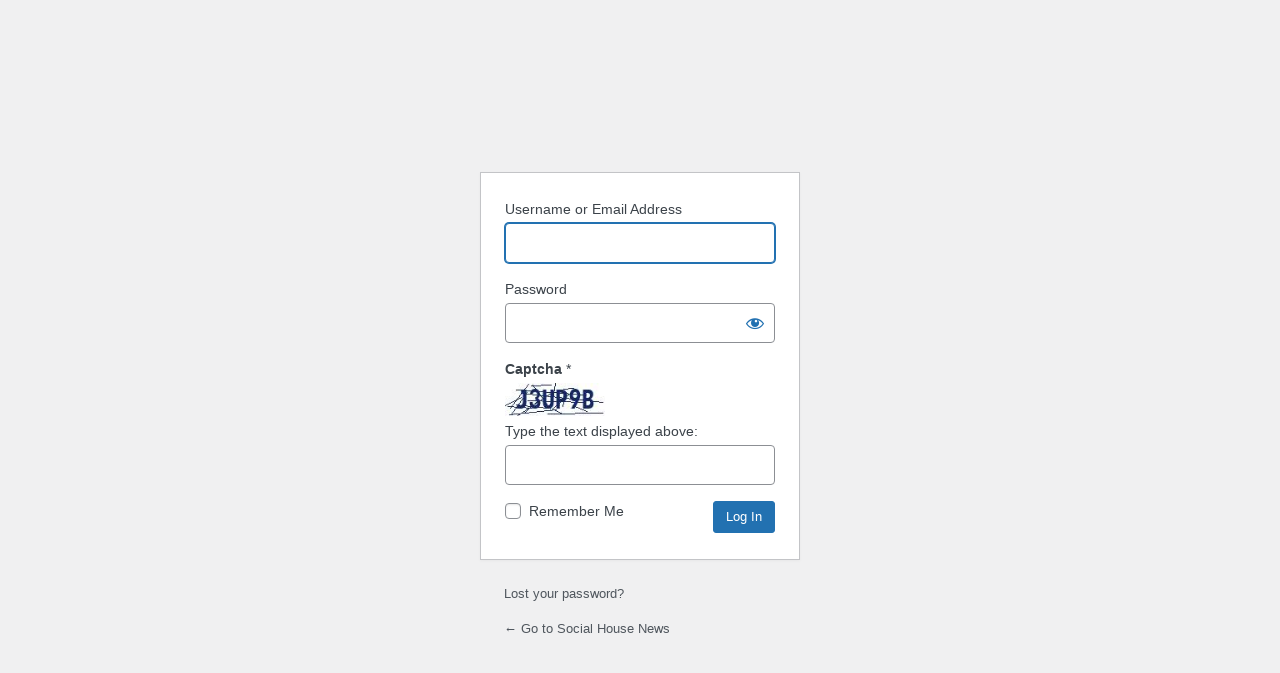

--- FILE ---
content_type: text/html; charset=UTF-8
request_url: https://www.socialhousenews.com/let_me_in/?redirect_to=https%3A%2F%2Fwww.socialhousenews.com%2Fcanton-township-teenagers-star-ascending-quickly-in-nashville%2F
body_size: 4196
content:
<!DOCTYPE html>
	<html dir="ltr" lang="en-US" prefix="og: https://ogp.me/ns#" class="dark-mode" data-skin="dark">
	<head>
	<meta http-equiv="Content-Type" content="text/html; charset=UTF-8" />
	<title>Log In &lsaquo; Social House News &#8212; WordPress</title>
	<meta name='robots' content='max-image-preview:large, noindex, noarchive' />
<link rel='dns-prefetch' href='//www.googletagmanager.com' />
<link rel='stylesheet' id='dashicons-css' href='https://socialhousenews.com/wp-includes/css/dashicons.min.css?ver=6.9' type='text/css' media='all' />
<link rel='stylesheet' id='buttons-css' href='https://socialhousenews.com/wp-includes/css/buttons.min.css?ver=6.9' type='text/css' media='all' />
<link rel='stylesheet' id='forms-css' href='https://socialhousenews.com/wp-admin/css/forms.min.css?ver=6.9' type='text/css' media='all' />
<link rel='stylesheet' id='l10n-css' href='https://socialhousenews.com/wp-admin/css/l10n.min.css?ver=6.9' type='text/css' media='all' />
<link rel='stylesheet' id='login-css' href='https://socialhousenews.com/wp-admin/css/login.min.css?ver=6.9' type='text/css' media='all' />
<meta name="generator" content="Site Kit by Google 1.144.0" />	<meta name='referrer' content='strict-origin-when-cross-origin' />
		<meta name="viewport" content="width=device-width, initial-scale=1.0" />
	<link rel="icon" href="https://socialhousenews.com/wp-content/uploads/2023/01/big-logo-150x150.jpg" sizes="32x32" />
<link rel="icon" href="https://socialhousenews.com/wp-content/uploads/2023/01/big-logo-300x300.jpg" sizes="192x192" />
<link rel="apple-touch-icon" href="https://socialhousenews.com/wp-content/uploads/2023/01/big-logo-300x300.jpg" />
<meta name="msapplication-TileImage" content="https://socialhousenews.com/wp-content/uploads/2023/01/big-logo-300x300.jpg" />
	</head>
	<body class="login no-js login-action-login wp-core-ui  locale-en-us">
	<script type="text/javascript">
/* <![CDATA[ */
document.body.className = document.body.className.replace('no-js','js');
/* ]]> */
</script>

				<h1 class="screen-reader-text">Log In</h1>
			<div id="login">
		<h1 role="presentation" class="wp-login-logo"><a href="https://wordpress.org/">Powered by WordPress</a></h1>
	
		<form name="loginform" id="loginform" action="https://socialhousenews.com/let_me_in/" method="post">
			<p>
				<label for="user_login">Username or Email Address</label>
				<input type="text" name="log" id="user_login" class="input" value="" size="20" autocapitalize="off" autocomplete="username" required="required" />
			</p>

			<div class="user-pass-wrap">
				<label for="user_pass">Password</label>
				<div class="wp-pwd">
					<input type="password" name="pwd" id="user_pass" class="input password-input" value="" size="20" autocomplete="current-password" spellcheck="false" required="required" />
					<button type="button" class="button button-secondary wp-hide-pw hide-if-no-js" data-toggle="0" aria-label="Show password">
						<span class="dashicons dashicons-visibility" aria-hidden="true"></span>
					</button>
				</div>
			</div>
			<p class="login-form-captcha">
                <label><b>Captcha </b> <span class="required">*</span></label>
                <div style="clear:both;"></div><div style="clear:both;"></div><img src="[data-uri]" width="100"><label>Type the text displayed above:</label>
                <input id="captcha_code" name="captcha_code" size="15" type="text" tabindex="30" />
                </p>			<p class="forgetmenot"><input name="rememberme" type="checkbox" id="rememberme" value="forever"  /> <label for="rememberme">Remember Me</label></p>
			<p class="submit">
				<input type="submit" name="wp-submit" id="wp-submit" class="button button-primary button-large" value="Log In" />
									<input type="hidden" name="redirect_to" value="/let_me_in/?redirect_to=httpswww.socialhousenews.comcanton-township-teenagers-star-ascending-quickly-in-nashville/?captcha=&#039;confirm_error&#039;" />
									<input type="hidden" name="testcookie" value="1" />
			</p>
		</form>

					<p id="nav">
				<a class="wp-login-lost-password" href="https://socialhousenews.com/let_me_in/?action=lostpassword">Lost your password?</a>			</p>
			<script type="text/javascript">
/* <![CDATA[ */
function wp_attempt_focus() {setTimeout( function() {try {d = document.getElementById( "user_login" );d.focus(); d.select();} catch( er ) {}}, 200);}
wp_attempt_focus();
if ( typeof wpOnload === 'function' ) { wpOnload() }
/* ]]> */
</script>
		<p id="backtoblog">
			<a href="https://socialhousenews.com/">&larr; Go to Social House News</a>		</p>
			</div>
		
	<script type="text/javascript" src="https://socialhousenews.com/wp-includes/js/clipboard.min.js?ver=2.0.11" id="clipboard-js"></script>
<script type="text/javascript" src="https://socialhousenews.com/wp-includes/js/jquery/jquery.min.js?ver=3.7.1" id="jquery-core-js"></script>
<script type="text/javascript" src="https://socialhousenews.com/wp-includes/js/jquery/jquery-migrate.min.js?ver=3.4.1" id="jquery-migrate-js"></script>
<script type="text/javascript" id="zxcvbn-async-js-extra">
/* <![CDATA[ */
var _zxcvbnSettings = {"src":"https://socialhousenews.com/wp-includes/js/zxcvbn.min.js"};
//# sourceURL=zxcvbn-async-js-extra
/* ]]> */
</script>
<script type="text/javascript" src="https://socialhousenews.com/wp-includes/js/zxcvbn-async.min.js?ver=1.0" id="zxcvbn-async-js"></script>
<script type="text/javascript" src="https://socialhousenews.com/wp-includes/js/dist/hooks.min.js?ver=dd5603f07f9220ed27f1" id="wp-hooks-js"></script>
<script type="text/javascript" src="https://socialhousenews.com/wp-includes/js/dist/i18n.min.js?ver=c26c3dc7bed366793375" id="wp-i18n-js"></script>
<script type="text/javascript" id="wp-i18n-js-after">
/* <![CDATA[ */
wp.i18n.setLocaleData( { 'text direction\u0004ltr': [ 'ltr' ] } );
//# sourceURL=wp-i18n-js-after
/* ]]> */
</script>
<script type="text/javascript" id="password-strength-meter-js-extra">
/* <![CDATA[ */
var pwsL10n = {"unknown":"Password strength unknown","short":"Very weak","bad":"Weak","good":"Medium","strong":"Strong","mismatch":"Mismatch"};
//# sourceURL=password-strength-meter-js-extra
/* ]]> */
</script>
<script type="text/javascript" src="https://socialhousenews.com/wp-admin/js/password-strength-meter.min.js?ver=6.9" id="password-strength-meter-js"></script>
<script type="text/javascript" src="https://socialhousenews.com/wp-includes/js/underscore.min.js?ver=1.13.7" id="underscore-js"></script>
<script type="text/javascript" id="wp-util-js-extra">
/* <![CDATA[ */
var _wpUtilSettings = {"ajax":{"url":"/wp-admin/admin-ajax.php"}};
//# sourceURL=wp-util-js-extra
/* ]]> */
</script>
<script type="text/javascript" src="https://socialhousenews.com/wp-includes/js/wp-util.min.js?ver=6.9" id="wp-util-js"></script>
<script type="text/javascript" src="https://socialhousenews.com/wp-includes/js/dist/dom-ready.min.js?ver=f77871ff7694fffea381" id="wp-dom-ready-js"></script>
<script type="text/javascript" src="https://socialhousenews.com/wp-includes/js/dist/a11y.min.js?ver=cb460b4676c94bd228ed" id="wp-a11y-js"></script>
<script type="text/javascript" id="user-profile-js-extra">
/* <![CDATA[ */
var userProfileL10n = {"user_id":"0","nonce":"77684d82f0"};
//# sourceURL=user-profile-js-extra
/* ]]> */
</script>
<script type="text/javascript" src="https://socialhousenews.com/wp-admin/js/user-profile.min.js?ver=6.9" id="user-profile-js"></script>
	</body>
	</html>
	